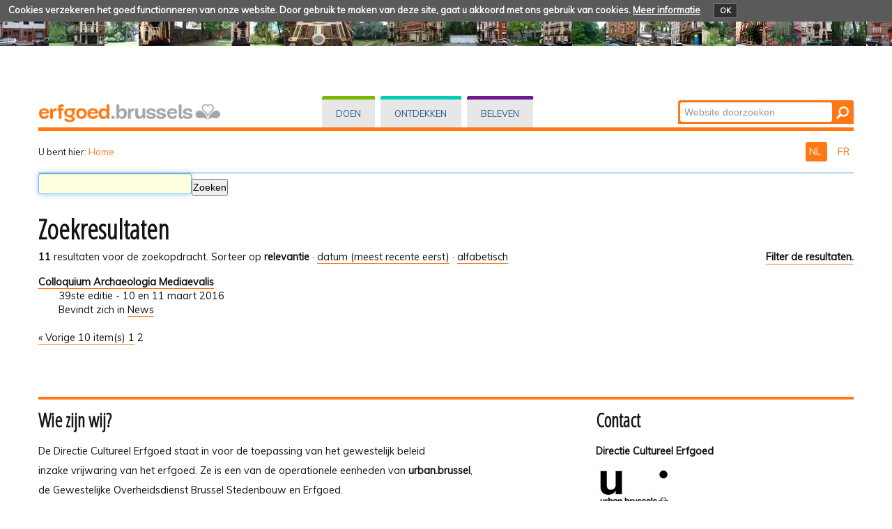

--- FILE ---
content_type: text/html;charset=utf-8
request_url: https://erfgoed.brussels/@@search?b_start:int=10&Subject:list=archeo
body_size: 21863
content:
<!DOCTYPE html PUBLIC "-//W3C//DTD XHTML 1.0 Transitional//EN" "http://www.w3.org/TR/xhtml1/DTD/xhtml1-transitional.dtd">
<html xmlns="http://www.w3.org/1999/xhtml" lang="nl" xml:lang="nl"><head><meta http-equiv="Content-Type" content="text/html; charset=UTF-8" /><base href="https://erfgoed.brussels/" /><link rel="stylesheet" type="text/css" media="screen" href="https://erfgoed.brussels/portal_css/plonetheme.monument/reset-cachekey-b57ab694b75ec695aa97d7590eae4f67.css" /><link rel="stylesheet" type="text/css" href="https://erfgoed.brussels/portal_css/plonetheme.monument/public-cachekey-6ca84c78bf9da5b31854ed73d4e39a60.css" /><link rel="stylesheet" type="text/css" href="https://erfgoed.brussels/portal_css/plonetheme.monument/resourcecollective.js.fullcalendarfullcalendar-cachekey-3d3436173dd840c27d04f270bb7e7cf9.css" /><style type="text/css">@import url(https://erfgoed.brussels/portal_css/plonetheme.monument/resourcecollective.js.colorpicker-cachekey-004447f40625be60c697b6c218a0ebe9.css);</style><link rel="stylesheet" type="text/css" href="https://erfgoed.brussels/portal_css/plonetheme.monument/resourcecollective.js.bootstrapcssbootstrap.min-cachekey-064aa7fafb06e060ce36a1e83ec2195d.css" /><link rel="stylesheet" type="text/css" href="https://erfgoed.brussels/portal_css/plonetheme.monument/themeplonetheme.monumentcsstheme-cachekey-a41b33324ac59cef2139c1adac7d9619.css" /><link rel="stylesheet" type="text/css" media="screen" href="https://erfgoed.brussels/portal_css/plonetheme.monument/resourcepublicationpublication-cachekey-176c44ad28736cdf1f7f9ead06206f5d.css" /><style type="text/css" media="screen">@import url(https://erfgoed.brussels/portal_css/plonetheme.monument/resourceeasyslider-portlet-cachekey-cba9a30b075130a36e03df5f0abb4d63.css);</style><link rel="stylesheet" type="text/css" href="https://erfgoed.brussels/portal_css/plonetheme.monument/resourcejquery.datatablesmediacssjquery.dataTables-cachekey-46ede1a926876a8141666b1f873a1ccd.css" /><link rel="canonical" href="https://erfgoed.brussels" /><link rel="search" href="https://erfgoed.brussels/@@search" title="Doorzoek deze site" /><link rel="alternate" href="https://erfgoed.brussels/fr" hreflang="fr" /><link rel="home" title="Home" href="https://erfgoed.brussels" /><script type="text/javascript" src="https://erfgoed.brussels/portal_javascripts/plonetheme.monument/resourceplone.app.jquery-cachekey-29313959406819de74eae7c3e1d10027.js"></script><script type="text/javascript" src="https://erfgoed.brussels/portal_javascripts/plonetheme.monument/resourcecollective.js.fullcalendarfullcalendar.min-cachekey-f50c26d4514c7ba9940c9d116294a15c.js"></script><script type="text/javascript" src="https://erfgoed.brussels/portal_javascripts/plonetheme.monument/resourcecollective.js.colorpicker.jseye-cachekey-d9bf2906cdec242769229362f0a8b481.js"></script><script type="text/javascript" src="https://erfgoed.brussels/portal_javascripts/plonetheme.monument/resourcecollective.js.bootstrapjsbootstrap.min-cachekey-7d2407f70e54e97e63df4de8983aee51.js"></script><script type="text/javascript" src="https://erfgoed.brussels/portal_javascripts/plonetheme.monument/resourceeasyslider-portlet-cachekey-eb9c839bd9ff063ba1880256bf82441b.js"></script><script type="text/javascript" src="https://erfgoed.brussels/portal_javascripts/plonetheme.monument/resourcejquery.datatables-cachekey-a1447f436fdc1d0a039aae3a779d9f92.js"></script><script type="text/javascript">
        jQuery(function($){
            if (typeof($.datepicker) != "undefined"){
              $.datepicker.setDefaults(
                jQuery.extend($.datepicker.regional['nl'],
                {dateFormat: 'dd-mm-yy'}));
            }
        });
        </script><meta charset="utf-8" /><meta name="viewport" content="width=device-width, initial-scale=1.0" /><title>Nederlands — Patrimoine - Erfgoed</title><!--link rel="stylesheet" href="css/theme.css" /--><link href="https://fonts.googleapis.com/css?family=Dosis:400,600" rel="stylesheet" type="text/css" /><link href="https://fonts.googleapis.com/css?family=Open+Sans+Condensed:300" rel="stylesheet" type="text/css" /><link href="https://fonts.googleapis.com/css?family=Muli" rel="stylesheet" type="text/css" /><link rel="apple-touch-icon" href="/++theme++plonetheme.monument/images/touch-icon-iphone.png" /><link rel="apple-touch-icon" sizes="76x76" href="/++theme++plonetheme.monument/images/touch-icon-ipad.png" /><link rel="apple-touch-icon" sizes="120x120" href="/++theme++plonetheme.monument/images/touch-icon-iphone-retina.png" /><link rel="apple-touch-icon" sizes="152x152" href="/++theme++plonetheme.monument/images/touch-icon-ipad-retina.png" /><link rel="shortcut icon" type="image/x-icon" href="/++theme++plonetheme.monument/images/favicon.ico" /><style type="text/css" media="screen"></style></head><body class="plonesite one-column template-search portaltype-folder site-nl userrole-anonymous" dir="ltr"><div class="cookiepolicy">
    <div class="cookiepolicy-txt">
        <span>Cookies verzekeren het goed functionneren van onze website. Door gebruik te maken van deze site, gaat u akkoord met ons gebruik van cookies.</span>

        <a class="cookiepolicy-link" href="https://erfgoed.brussels/cookiepolicy">Meer informatie</a>

        <a class="cookiepolicy-btn cookiepolicy-close" href="#">OK</a>
    </div>
</div><a name="HAUT" id="HAUT"></a><div class="container" id="header">
  <div class="row">
    <div class="span4" id="portal-logo-wrapper"><a href="https://erfgoed.brussels">
            <img src="++theme++plonetheme.monument/images/spacer.gif" alt="erfgoed.brussels" />
        </a></div>
    <div class="span5">
      <div class="row-fluid">
        <div id="globalnav-wrapper">
          <div class="row-fluid">
            <div class="navbar">
              <div class="navbar-inner">
                <div class="container"> 
                  <a class="btn btn-navbar" data-toggle="collapse" data-target=".nav-collapse"> <span class="navbar-txt">Navigation</span> <span class="navbar-icon"><span class="icon-bar"></span> <span class="icon-bar"></span> <span class="icon-bar"></span></span><span style="clear:both;"></span> </a> 
                  <div class="nav-collapse collapse">
                   <ul id="portal-globalnav">
                   <li id="portaltab-index_html" class="selected"><a href="https://erfgoed.brussels" title="">Home</a></li><li id="portaltab-doen" class="plain"><a href="https://erfgoed.brussels/doen" title="Rechtstreekse ingreep op vastgoed">Doen</a></li><li id="portaltab-ontdekken" class="plain"><a href="https://erfgoed.brussels/ontdekken" title="">Ontdekken</a></li><li id="portaltab-beleven" class="plain"><a href="https://erfgoed.brussels/beleven" title="">Beleven</a></li></ul></div>
                </div>
              </div>
            </div>
           <div style="clear:both;"></div>
          </div>
        </div>
      </div>
    </div>
    <div class="span3">
      <div id="portal-searchbox"> 

    <form id="nolivesearchGadget_form" action="https://erfgoed.brussels/@@search">

        <div class="LSBox">
        <label class="hiddenStructure" for="nolivesearchGadget">Zoek</label>

        <input name="SearchableText" type="text" size="18" title="Website doorzoeken" placeholder="Website doorzoeken" accesskey="4" class="searchField" id="nolivesearchGadget" /><input class="searchButton" type="submit" value="Zoeken" />

        <div class="LSResult" id="LSResult"><div class="LSShadow" id="LSShadow"></div></div>
        </div>
    </form>

    <div id="portal-advanced-search" class="hiddenStructure">
        <a href="https://erfgoed.brussels/@@search" accesskey="5">Geavanceerd zoeken...</a>
    </div>

</div>
    </div>
    <div class="span12 border-bottom"></div>
  </div>
</div><div class="container">
  <div class="row">
    <div class="span10">
      <div id="portal-breadcrumbs">

    <span id="breadcrumbs-you-are-here">U bent hier:</span>
    <span id="breadcrumbs-home">
        <a href="https://erfgoed.brussels">Home</a>
        
    </span>

</div>
    </div>
    <div class="span2" id="languages">
      <ul id="portal-languageselector"><li class="currentLanguage language-nl">
        <a href="https://erfgoed.brussels/@@search?b_start:int=10&amp;set_language=nl&amp;Subject:list=archeo" title="Nederlands">
        NL
    </a>
    </li>
    
    
    <li class="language-fr">
        <a href="https://erfgoed.brussels/fr/@@search?b_start:int=10&amp;set_language=fr&amp;Subject:list=archeo" title="Français">
      FR
    </a>
    </li>
    
</ul></div>
  </div>
 <div class="row">
  <div class="span12" id="portal-column-content">
    
  

            <div id="viewlet-above-content">
</div>

            
                <div class="">

                    

                    

    <dl class="portalMessage info" id="kssPortalMessage" style="display:none"><dt>Info</dt>
        <dd></dd>
    </dl><div id="content">

                            

                            <div id="content-core">

    <form name="searchform" action="@@search" class="searchPage enableAutoFocus" id="searchform"> 

        <input type="hidden" name="advanced_search" value="False" /><input type="hidden" name="sort_on" value="" /><fieldset id="search-field" class="noborder"><input class="searchPage" name="SearchableText" type="text" size="25" title="Zoeken" value="" /><input class="searchPage searchButton allowMultiSubmit" type="submit" value="Zoeken" /></fieldset><div class="row">

            <div class="cell width-full position-0">
                <h1 class="documentFirstHeading">Zoekresultaten</h1>
                

                
            </div>
            <div class="visualClear"><!-- --></div>
            <div id="search-results-wrapper" class="cell width-full position-0">

                <div id="search-results-bar">
                    <span><strong id="search-results-number">11</strong> resultaten voor de zoekopdracht.</span>

                    <dl class="actionMenu deactivated"><dt class="actionMenuHeader">
                          <a href="https://erfgoed.brussels/@@search?b_start:int=10&amp;Subject:list=archeo&amp;advanced_search=True" id="search-filter-toggle">Filter de resultaten.</a>
                      </dt>
                      <dd class="actionMenuContent">
                          <div id="search-filter">

                              <fieldset class="noborder"><legend>Type item</legend>

                                  <div class="field">

                                      <div class="formHelp"></div>

                                      <span class="optionsToggle">
                                          <input type="checkbox" onchange="javascript:toggleSelect(this, 'portal_type:list', true)" name="pt_toggle" value="#" id="pt_toggle" class="noborder" checked="checked" /><label for="pt_toggle">In- of uitschakelen</label>
                                      </span>
                                      <br /><div style="float: left; margin-right: 2em;">
                                          
                                              <input type="checkbox" name="portal_type:list" value="Collection" class="noborder" checked="checked" id="portal_type_1_1" /><label for="portal_type_1_1">Verzameling</label>
                                              <br /><input type="checkbox" name="portal_type:list" value="Cookie Policy Document" class="noborder" checked="checked" id="portal_type_1_2" /><label for="portal_type_1_2">Cookie Policy Document</label>
                                              <br /><input type="checkbox" name="portal_type:list" value="Document" class="noborder" checked="checked" id="portal_type_1_3" /><label for="portal_type_1_3">Pagina</label>
                                              <br /><input type="checkbox" name="portal_type:list" value="Event" class="noborder" checked="checked" id="portal_type_1_4" /><label for="portal_type_1_4">Agenda-item</label>
                                              <br /><input type="checkbox" name="portal_type:list" value="File" class="noborder" checked="checked" id="portal_type_1_5" /><label for="portal_type_1_5">Bestand</label>
                                              <br /><input type="checkbox" name="portal_type:list" value="Folder" class="noborder" checked="checked" id="portal_type_1_6" /><label for="portal_type_1_6">Map</label>
                                              <br /></div>
                                      <div style="float: left; margin-right: 2em;">
                                          
                                              <input type="checkbox" name="portal_type:list" value="FormFolder" class="noborder" checked="checked" id="portal_type_2_1" /><label for="portal_type_2_1">Formulier</label>
                                              <br /><input type="checkbox" name="portal_type:list" value="Image" class="noborder" checked="checked" id="portal_type_2_2" /><label for="portal_type_2_2">Afbeelding</label>
                                              <br /><input type="checkbox" name="portal_type:list" value="Link" class="noborder" checked="checked" id="portal_type_2_3" /><label for="portal_type_2_3">Link</label>
                                              <br /><input type="checkbox" name="portal_type:list" value="News Item" class="noborder" checked="checked" id="portal_type_2_4" /><label for="portal_type_2_4">Nieuwsbericht</label>
                                              <br /><input type="checkbox" name="portal_type:list" value="Publication" class="noborder" checked="checked" id="portal_type_2_5" /><label for="portal_type_2_5">Publicatie</label>
                                              <br /></div>
                                      <div class="visualClear"><!-- --></div>
                                  </div>
                              </fieldset><fieldset class="noborder"><legend>Nieuwe items sinds</legend>

                                  <div class="field">

                                      <div class="formHelp"></div>

                                      
                                          <input type="radio" id="query-date-yesterday" name="created.query:record:list:date" value="2025/12/03" /><label for="query-date-yesterday">Gisteren</label>
                                          <br /><input type="radio" id="query-date-lastweek" name="created.query:record:list:date" value="2025/11/27" /><label for="query-date-lastweek">Vorige week</label>
                                          <br /><input type="radio" id="query-date-lastmonth" name="created.query:record:list:date" value="2025/11/03" /><label for="query-date-lastmonth">Vorige maand</label>
                                          <br /><input type="radio" id="query-date-ever" name="created.query:record:list:date" checked="checked" value="1970-01-02" /><label for="query-date-ever">Ooit</label>
                                      

                                      <input type="hidden" name="created.range:record" value="min" /></div>

                                  <div class="formControls">
                                      <input class="searchPage searchButton allowMultiSubmit" type="submit" value="Zoeken" /></div>

                                  <div class="visualClear"><!-- --></div>
                              </fieldset></div>
                      </dd>

                    </dl><span id="searchResultsSort">
                      <span>Sorteer op</span>
                          <span id="sorting-options">
                              
                                  
                                      
                                      
                                      <strong>relevantie</strong>
                                      <span>·</span>
                                      
                                  
                                  
                                      
                                      <a data-sort="Date" href="https://erfgoed.brussels/@@search?sort_order=reverse&amp;b_start:int=10&amp;sort_on=Date&amp;Subject:list=archeo">datum (meest recente eerst)</a>
                                      
                                      <span>·</span>
                                      
                                  
                                  
                                      
                                      <a data-sort="sortable_title" href="https://erfgoed.brussels/@@search?sort_on=sortable_title&amp;b_start:int=10&amp;Subject:list=archeo">alfabetisch</a>
                                      
                                      
                                      
                                  
                              
                          </span>
                    </span>
                </div>

                <div class="visualClear"><!-- --></div>

                
                    <div id="search-results">

                        

                        
                          <dl class="searchResults"><dt class="contenttype-news-item">
                                      
                                      <a href="https://erfgoed.brussels/news/colloquium-archaeologia-mediaevalis" class="state-published">Colloquium Archaeologia Mediaevalis </a>
                                    </dt>
                                    <dd>
                                      
                                      <div>39ste editie - 10 en 11 maart 2016</div>

                                      <cite class="documentLocation link-location">
                                          <span>Bevindt zich in</span>
                                          <span dir="ltr">
                                              
                                                  <a href="https://erfgoed.brussels/news">News</a>
                                                  
                                               
                                          </span>

                                      </cite>

                                    </dd>
                              
                          </dl><!-- Navigation --><div class="pagination listingBar">

    
    <a class="previous" href="https://erfgoed.brussels/@@search?b_start:int=0&amp;Subject:list=archeo">
      «
      Vorige 10 item(s)
    </a>

    
    

    
    

    
    

    
    <a href="https://erfgoed.brussels/@@search?b_start:int=0&amp;Subject:list=archeo">1</a>

    
    <span class="current">2</span>

    

    
    

    
    

  </div>





                        
                    </div>
                

            </div>
        </div>

        <div class="visualClear"><!-- --></div>
    </form>

  </div>
                        </div>
                    

                    
                </div>
            

            <div id="viewlet-below-content">
</div>
        </div>
 </div>
</div><div class="container">
 <div class="row">
  <div class="span12" id="portal-footer">
      
  <div class="row-fluid">
<div class="span8">
<h2>Wie zijn wij?</h2>

<p>De Directie Cultureel Erfgoed staat in voor de toepassing van het gewestelijk beleid<br />
inzake vrijwaring van het erfgoed. Ze is een van de operationele eenheden van <strong>urban.brussel</strong>,<br />
de Gewestelijke Overheidsdienst Brussel Stedenbouw en Erfgoed.<br /><a href="https://erfgoed.brussels/over-ons/over-ons-1">Meer lezen...</a></p>
</div>

<div class="span4">
<h2>Contact</h2>

<p><strong>Directie Cultureel Erfgoed</strong></p>
<a href="https://erfgoed.brussels/links/paginas-urban-bru/startpagina" target="_blank"><img src="https://erfgoed.brussels/beeld/algemeen/Logo-Urban-web.jpg/@@images/5e0f96bd-0c18-4dac-8794-6c669a30b7d8.jpeg" alt="" style="height:55px; width:200px" title="urban logo" /></a>

<p> </p>
</div>
</div>

<div class="row-fluid">
<div class="span8">
<p><a href="https://erfgoed.brussels/archief-en-nieuws/nieuws">NIEUWS en archief</a> - <a href="/nl/sitemap">Sitemap</a> - <a href="https://erfgoed.brussels/copyrights">Copyrights</a> - <a href="https://erfgoed.brussels/pers/persdossiers">Pers</a> - <a href="https://erfgoed.brussels/links/varia/fb-blad" target="_blank"><img src="https://erfgoed.brussels/beeld/footer/fb.png/@@images/319177fe-122b-423e-ae80-4d09f7177065.png" alt="" style="height:27px; width:32px" title="FB" /></a></p>
</div>
</div>

<div class="row-fluid">
<div class="span12 border-footer orange-bdu"> </div>
</div>

<div class="row-fluid">
<div class="span8"><a href="http://cibg.brussels" target="_blank"><img src="https://erfgoed.brussels/beeld/footer/logo-created-and-hosted-by-cirb-cibg.png/image" alt="" style="height:30px; width:119px" title="Created and hosted by CIRB-CIBG" /></a></div>

<div class="span4"><a href="https://erfgoed.brussels/links/varia/portaal-be-brussels" target="_blank"><img src="https://erfgoed.brussels/beeld/footer/brussels-hoofdstedelijk-gewest/image" alt="" style="height:33px; width:200px" title="Brussels Hoofdstedelijk Gewest" /></a></div>
</div>

<p> </p>
</div>
  <div class="span12" id="portal-colophon">
  </div>
  <div class="span12" id="siteactions">
  </div>
 </div>
</div><script type="text/javascript" id="matomo">
  var _paq = window._paq = window._paq || [];
  /* tracker methods like "setCustomDimension" should be called before "trackPageView" */
  _paq.push(["setCookieDomain", "*.patrimoine.brussels"]);
  _paq.push(['trackPageView']);
  _paq.push(['enableLinkTracking']);
  (function() {
    var u="https://analytics.urban.brussels/";
    _paq.push(['setTrackerUrl', u+'matomo.php']);
    _paq.push(['setSiteId', '15']);
    var d=document, g=d.createElement('script'), s=d.getElementsByTagName('script')[0];
    g.async=true; g.src=u+'matomo.js'; s.parentNode.insertBefore(g,s);
  })();
</script></body></html>


--- FILE ---
content_type: text/css;charset=utf-8
request_url: https://erfgoed.brussels/portal_css/plonetheme.monument/themeplonetheme.monumentcsstheme-cachekey-a41b33324ac59cef2139c1adac7d9619.css
body_size: 56578
content:

/* - ++theme++plonetheme.monument/css/theme.css - */
/* https://erfgoed.brussels/portal_css/++theme++plonetheme.monument/css/theme.css?original=1 */
/* */
.hiddenStructure {
display: block;
background: rgba(0, 0, 0, 0);
background-image: none;
border: none;
height: 0.1em;
overflow: hidden;
padding: 0;
margin: -0.1em 0 0 -0.1em;
width: 1px;
}
.visualClear{
clear: both;
}
#content{
margin: 0;
}
/* */
div.overlay {
width: auto;
height: auto;
/* */
display: none;
/* */
margin: 1em;
font-size: 80%;
}
div.overlay-iframe,
div.overlay-ajax {
width: 60%;
min-height: 100px;
z-index: 99; /* */
}
div.overlay-iframe {
height: 60%;
}
div.overlaybg div.close,
div.overlay div.close {
background: transparent url(/++theme++plonetheme.monument/images/close-popup.png) center center no-repeat;
position: absolute;
left: -14px;
top: -14px;
cursor: pointer;
height: 30px;
width: 30px;
opacity: 1;
}
.pb-ajax {
overflow-y: auto;
}
.pb-ajax, .pb-image, .overlay iframe {
background-color: #fff;
border: 1px solid #999;
white-space: normal;
box-shadow: 0 0 3em 0.5em #666;
-moz-box-shadow: 0 0 3em 0.5em #666;
-webkit-box-shadow: 0 0 3em #666;
overflow-y: auto;
max-height: 500px;
}
.pb-ajax > div {
width: 92%;
padding: 1em;
}
.pb-ajax .documentActions {display:none}
div.overlay div.close span {
display: block;
height: 1px;
margin: -1px 0 0 -1px;
overflow: hidden;
padding: 0;
width: 1px;
}
div.overlay textarea { width: 100%; }
div.overlay .link-parent { display: none; }
div.overlay #createGroup legend { display: none; }
div.overlay #createGroup fieldset { border: none; }
div.overlay p {
margin-bottom: 1em;
}
div.overlay label {
margin-bottom: 0.25em;
}
div.overlay a:hover {
color: #75ad0a;
}
div.overlay a:hover label{
cursor: pointer;
}
div.overlay a.selected {
color: #000000;
}
div.overlay .formTab {
margin-right:1em;
font-weight: bold;
}
div.overlay .formTab.lastFormTab {
margin-right:0em;
}
div.overlay .formControls a {
display: block;
margin: 0.75em;
}
.section-accueil #content .row-fluid + .row-fluid,
.section-startpagina #content .row-fluid + .row-fluid{
margin-top: 20px;
}
img{
max-width:100%;
width:auto;
height:auto;
}
.container + .container .row{
margin-top: 20px;
}
#content-core ul li, .main-sections ul li, #content-core ol li, .portlet ul li, .portlet ol li, #portal-footer ul li, #portal-footer ol li{
display: list-item;
}
#content-core ul li, .main-sections ul li, .portlet ul li, #portal-footer ul li{
list-style-type: square;
}
#content-core ol li, .portlet ol li, #portal-footer ol li{
list-style-type: decimal;
}
#category{
display: none;
}
body{
font-size: 16px;
color: #141414;
font-family: 'Muli', sans-serif;
background: rgba(0, 0, 0, 0) url('/++theme++plonetheme.monument/css/++theme++plonetheme.monument/images/banner.jpg') top left repeat-x;
padding-top: 105px;
}
.cookiepolicy {
margin-top: -105px;
margin-bottom: 105px;
}
#portal-logo {
margin-top: 0;
margin-bottom: 0;
}
#portal-logo-wrapper img {
width: 100%;
}
#portal-logo-wrapper a img{
width: 300px;
height: 32px;
}
.site-fr #portal-logo-wrapper a img {
background: rgba(0, 0, 0, 0) url('/++theme++plonetheme.monument/css/++theme++plonetheme.monument/images/patrimoine-brussels.png') no-repeat top left / 100%;
}
.site-nl #portal-logo-wrapper a img{
background: rgba(0, 0, 0, 0) url('/++theme++plonetheme.monument/css/++theme++plonetheme.monument/images/erfgoed-brussels.png') no-repeat top left / 100%;
}
#portal-logo-wrapper a{
display: block;
margin-top: 10px;
}
.navbar-inner{
background:none;
padding:0;
min-height:0;
border:0;
-webkit-box-shadow: none;
-moz-box-shadow: none;
box-shadow: none;
filter:none;
}
.navbar{
margin-bottom: 0;
}
#portal-globalnav{
background: none;
}
#portal-globalnav li a{
min-width: 0;
padding: 10px 20px 10px 20px;
background: #E7E7E7;
}
#header{
}
#portal-globalnav{
margin-bottom: 0;
margin-top: 2px;
}
#portal-globalnav li{
display: inline-block;
margin-left: 7px;
text-transform: uppercase;
}
#portal-globalnav li a{
-webkit-border-top-left-radius: 3px;
-webkit-border-top-right-radius: 3px;
-moz-border-radius-topleft: 3px;
-moz-border-radius-topright: 3px;
border-top-left-radius: 3px;
border-top-right-radius: 3px;
}
.border-bottom{
height: .3em;
background: #FF7814;
clear: both;
}
#portaltab-pers {
display: none !important;
}
#portaltab-agir a,
#portaltab-doen a{
border-top: .4em solid #7AB800;
}
#portaltab-agir.selected a, #portaltab-agir a:hover, #portaltab-agir.selected a:hover,
#portaltab-doen.selected a, #portaltab-doen a:hover, #portaltab-doen.selected a:hover{
border-top: .4em solid #7AB800;
background: #7AB800;
color: #FFF;
text-decoration: none;
}
.section-agir .border-bottom,
.section-doen .border-bottom{
background: #7AB800;
}
#portaltab-decouvrir a,
#portaltab-ontdekken a{
border-top: .4em solid #00CDB4;
}
#portaltab-decouvrir.selected a, #portaltab-decouvrir a:hover, #portaltab-decouvrir.selected a:hover,
#portaltab-ontdekken.selected a, #portaltab-ontdekken a:hover, #portaltab-ontdekken.selected a:hover{
border-top: .4em solid #00CDB4;
background: #00CDB4;
color: #FFF;
text-decoration: none;
}
.section-decouvrir .border-bottom,
.section-ontdekken .border-bottom{
background: #00CDB4;
}
#portaltab-participer a,
#portaltab-beleven a{
border-top: .4em solid #6E198C;
}
#portaltab-participer.selected a, #portaltab-participer a:hover, #portaltab-participer.selected a:hover,
#portaltab-beleven.selected a, #portaltab-beleven a:hover, #portaltab-beleven.selected a:hover{
border-top: .4em solid #6E198C;
background: #6E198C;
color: #FFF;
text-decoration: none;
}
.section-participer .border-bottom,
.section-beleven .border-bottom{
background: #6E198C;
}
#portaltab-index_html, #portaltab-news-1, #portaltab-about-us, #portaltab-faq, #portaltab-liens-utiles, #portaltab-presse{
display:none !important;
}
#portal-searchbox{
margin-bottom: 0;
background: #FF7814;
-webkit-border-top-left-radius: 3px;
-moz-border-radius-topleft: 3px;
border-top-left-radius: 3px;
-webkit-border-top-right-radius: 3px;
-moz-border-radius-topright: 3px;
border-top-right-radius: 3px;
padding: 2px 0 2px 2px;
margin-top: 8px;
}
#portal-searchbox form{
margin-bottom: 0;
}
#portal-searchbox .searchField{
margin-bottom: 0;
border-color: #FF7814;
}
#portal-searchbox .searchButton{
text-indent: -1000000px;
background: rgba(0, 0, 0, 0) url('/++theme++plonetheme.monument/images/search.png') center center no-repeat;
border: 0;
width: 30px;
height: 30px;
}
h1, h2, h3, h4, h5, h6{
font-family: 'Open Sans Condensed', sans-serif;
letter-spacing: 0;
}
#portal-languageselector{
margin-bottom: 0;
background: #FFF;
font-size: 90%;
padding: 0;
}
#portal-languageselector li{
margin-left: 10px;
}
#portal-languageselector li:first-child{
margin-left: 0;
}
#portal-languageselector li a{
padding: 5px;
-webkit-border-radius: 3px;
-moz-border-radius: 3px;
border-radius: 3px;
}
#portal-languageselector li.currentLanguage a:link, #portal-languageselector li.currentLanguage a:visited, #portal-languageselector li.currentLanguage a:hover, #portal-languageselector li.currentLanguage a:active, #portal-languageselector li.currentLanguage a:focus{
background: #FF7814;
color: #FFF;
text-decoration: none;
}
#portal-languageselector li a:link, #portal-languageselector li a:visited{
color: #FF7814;
}
#portal-languageselector li a:hover, #portal-languageselector li a:active, #portal-languageselector li a:focus{
background: #FF7814;
color: #FFF;
text-decoration: none;
}
/* */
#content .documentDescription{
font-style: italic;
display: block;
font-size: 1em;
}
.userrole-anonymous #content .documentDescription{
display: none;
}
/* */
p.chapeau{
font-family: 'Muli', sans-serif;
font-size: 1.1em;
font-weight: bold;
color: #5F5F5F;
line-height: 22px;
margin: 10px 0 0 0;
}
.portletWrapper{
background: #F7F7F7;
-webkit-border-radius: 3px;
-moz-border-radius: 3px;
border-radius: 3px;
}
.portletNavigationTree h2{
display: none;
}
.portletNavigationTree ul{
margin-left: 0;
}
.portletNavigationTree ul li{
list-style-type: none;
line-height: normal;
}
.portletNavigationTree a{
display: block;
padding-left: 10px;
}
.portletNavigationTree ul ul li{
line-height: normal;
font-size: .8em;
}
.portletNavigationTree ul ul a{
padding: 5px 0 5px 20px;
margin: 5px 10px 0 15px;
}
.portletNavigationTree .portletItem > ul > li > a {
padding-top: 15px;
padding-bottom: 15px;
display: block;
}
.section-agir .portletNavigationTree .portletItem > ul > li > a.state-published:link, .section-agir .portletNavigationTree .portletItem > ul > li > a.state-published:visited,
.section-doen .portletNavigationTree .portletItem > ul > li > a.state-published:link, .section-doen .portletNavigationTree .portletItem > ul > li > a.state-published:visited{
color: #141414 !important;
}
.section-agir .portletNavigationTree .portletItem > ul > li > a.state-published:hover, .section-agir .portletNavigationTree .portletItem > ul > li > a.state-published:active, .section-agir .portletNavigationTree .portletItem > ul > li > a.state-published:focus,
.section-doen .portletNavigationTree .portletItem > ul > li > a.state-published:hover, .section-doen .portletNavigationTree .portletItem > ul > li > a.state-published:active, .section-doen .portletNavigationTree .portletItem > ul > li > a.state-published:focus{
text-decoration: none;
color: #7AB800 !important;
}
.section-agir .portletNavigationTree .portletItem > ul > li > a.state-published.navTreeCurrentItem, .section-agir .portletNavigationTree .portletItem > ul > li.navTreeItemInPath > a.state-published,
.section-doen .portletNavigationTree .portletItem > ul > li > a.state-published.navTreeCurrentItem, .section-doen .portletNavigationTree .portletItem > ul > li.navTreeItemInPath > a.state-published{
border-bottom: 1px solid #7AB800;
}
.section-agir .portletNavigationTree .portletItem > ul > li,
.section-doen .portletNavigationTree .portletItem > ul > li{
border-left: .3em solid #E7E7E7;
}
.section-agir .portletNavigationTree .portletItem > ul > li:hover, .section-agir .portletNavigationTree .portletItem > ul > li:active, .section-agir .portletNavigationTree .portletItem > ul > li:focus,
.section-doen .portletNavigationTree .portletItem > ul > li:hover, .section-doen .portletNavigationTree .portletItem > ul > li:active, .section-doen .portletNavigationTree .portletItem > ul > li:focus{
border-left: .3em solid #7AB800;
}
.section-agir .portletNavigationTree .portletItem > ul > li.navTreeCurrentNode, .section-agir .portletNavigationTree .portletItem > ul > li.navTreeItemInPath,
.section-doen .portletNavigationTree .portletItem > ul > li.navTreeCurrentNode, .section-doen .portletNavigationTree .portletItem > ul > li.navTreeItemInPath{
border-left: .3em solid #7AB800;
}
.section-agir .portletNavigationTree .portletItem > ul > li > ul > li a:link, .section-agir .portletNavigationTree .portletItem > ul > li > ul > li > a:visited,
.section-doen .portletNavigationTree .portletItem > ul > li > ul > li a:link, .section-doen .portletNavigationTree .portletItem > ul > li > ul > li > a:visited{
text-decoration: none;
color: #141414;
border-bottom: 1px solid #F7F7F7;
}
.section-agir .portletNavigationTree .portletItem > ul > li > ul > li a:hover, .section-agir .portletNavigationTree .portletItem > ul > li > ul > li a:active, .section-agir .portletNavigationTree .portletItem > ul > li > ul > li a:focus,
.section-doen .portletNavigationTree .portletItem > ul > li > ul > li a:hover, .section-doen .portletNavigationTree .portletItem > ul > li > ul > li a:active, .section-doen .portletNavigationTree .portletItem > ul > li > ul > li a:focus{
text-decoration: none;
color: #7AB800 !important;
border-bottom: 1px solid #7AB800;
}
.section-agir .portletNavigationTree .portletItem > ul > li > ul > li a.navTreeCurrentItem,
.section-doen .portletNavigationTree .portletItem > ul > li > ul > li a.navTreeCurrentItem{
border-bottom: 1px solid #7AB800;
color: #7AB800 !important;
}
.section-decouvrir .portletNavigationTree .portletItem > ul > li > a.state-published:link, .section-decouvrir .portletNavigationTree .portletItem > ul > li > a.state-published:visited,
.section-ontdekken .portletNavigationTree .portletItem > ul > li > a.state-published:link, .section-ontdekken .portletNavigationTree .portletItem > ul > li > a.state-published:visited{
color: #141414 !important;
}
.section-decouvrir .portletNavigationTree .portletItem > ul > li > a.state-published:hover, .section-decouvrir .portletNavigationTree .portletItem > ul > li > a.state-published:active, .section-decouvrir .portletNavigationTree .portletItem > ul > li > a.state-published:focus,
.section-ontdekken .portletNavigationTree .portletItem > ul > li > a.state-published:hover, .section-ontdekken .portletNavigationTree .portletItem > ul > li > a.state-published:active, .section-ontdekken .portletNavigationTree .portletItem > ul > li > a.state-published:focus{
text-decoration: none;
color: #00CDB4 !important;
}
.section-decouvrir .portletNavigationTree .portletItem > ul > li > a.state-published.navTreeCurrentItem, .section-decouvrir .portletNavigationTree .portletItem > ul > li.navTreeItemInPath > a.state-published,
.section-ontdekken .portletNavigationTree .portletItem > ul > li > a.state-published.navTreeCurrentItem, .section-ontdekken .portletNavigationTree .portletItem > ul > li.navTreeItemInPath > a.state-published{
border-bottom: 1px solid #00CDB4;
}
.section-decouvrir .portletNavigationTree .portletItem > ul > li,
.section-ontdekken .portletNavigationTree .portletItem > ul > li{
border-left: .3em solid #E7E7E7;
}
.section-decouvrir .portletNavigationTree .portletItem > ul > li:hover, .section-decouvrir .portletNavigationTree .portletItem > ul > li:active, .section-decouvrir .portletNavigationTree .portletItem > ul > li:focus,
.section-ontdekken .portletNavigationTree .portletItem > ul > li:hover, .section-ontdekken .portletNavigationTree .portletItem > ul > li:active, .section-ontdekken .portletNavigationTree .portletItem > ul > li:focus{
border-left: .3em solid #00CDB4;
}
.section-decouvrir .portletNavigationTree .portletItem > ul > li.navTreeCurrentNode, .section-decouvrir .portletNavigationTree .portletItem > ul > li.navTreeItemInPat,
.section-ontdekken .portletNavigationTree .portletItem > ul > li.navTreeCurrentNode, .section-ontdekken .portletNavigationTree .portletItem > ul > li.navTreeItemInPath{
border-left: .3em solid #00CDB4;
}
.section-decouvrir .portletNavigationTree .portletItem > ul > li > ul > li a:link, .section-decouvrir .portletNavigationTree .portletItem > ul > li > ul > li > a:visited,
.section-ontdekken .portletNavigationTree .portletItem > ul > li > ul > li a:link, .section-ontdekken .portletNavigationTree .portletItem > ul > li > ul > li > a:visited{
text-decoration: none;
color: #141414;
border-bottom: 1px solid #F7F7F7;
}
.section-decouvrir .portletNavigationTree .portletItem > ul > li > ul > li a:hover, .section-decouvrir .portletNavigationTree .portletItem > ul > li > ul > li a:active, .section-decouvrir .portletNavigationTree .portletItem > ul > li > ul > li a:focus,
.section-ontdekken .portletNavigationTree .portletItem > ul > li > ul > li a:hover, .section-ontdekken .portletNavigationTree .portletItem > ul > li > ul > li a:active, .section-ontdekken .portletNavigationTree .portletItem > ul > li > ul > li a:focus{
text-decoration: none;
color: #00CDB4 !important;
border-bottom: 1px solid #00CDB4;
}
.section-decouvrir .portletNavigationTree .portletItem > ul > li > ul > li a.navTreeCurrentItem,
.section-ontdekken .portletNavigationTree .portletItem > ul > li > ul > li a.navTreeCurrentItem{
border-bottom: 1px solid #00CDB4;
color: #00CDB4 !important;
}
.section-participer .portletNavigationTree .portletItem > ul > li > a.state-published:link, .section-participer .portletNavigationTree .portletItem > ul > li > a.state-published:visited,
.section-beleven .portletNavigationTree .portletItem > ul > li > a.state-published:link, .section-beleven .portletNavigationTree .portletItem > ul > li > a.state-published:visited{
color: #141414 !important;
}
.section-participer .portletNavigationTree .portletItem > ul > li > a.state-published:hover, .section-participer .portletNavigationTree .portletItem > ul > li > a.state-published:active, .section-participer .portletNavigationTree .portletItem > ul > li > a.state-published:focus,
.section-beleven .portletNavigationTree .portletItem > ul > li > a.state-published:hover, .section-beleven .portletNavigationTree .portletItem > ul > li > a.state-published:active, .section-beleven .portletNavigationTree .portletItem > ul > li > a.state-published:focus{
text-decoration: none;
color: #6E198C !important;
}
.section-participer .portletNavigationTree .portletItem > ul > li > a.state-published.navTreeCurrentItem, .section-participer .portletNavigationTree .portletItem > ul > li.navTreeItemInPath > a.state-published,
.section-beleven .portletNavigationTree .portletItem > ul > li > a.state-published.navTreeCurrentItem, .section-beleven .portletNavigationTree .portletItem > ul > li.navTreeItemInPath > a.state-published{
border-bottom: 1px solid #6E198C;
}
.section-participer .portletNavigationTree .portletItem > ul > li,
.section-beleven .portletNavigationTree .portletItem > ul > li{
border-left: .3em solid #E7E7E7;
}
.section-participer .portletNavigationTree .portletItem > ul > li:hover, .section-participer .portletNavigationTree .portletItem > ul > li:active, .section-participer .portletNavigationTree .portletItem > ul > li:focus,
.section-beleven .portletNavigationTree .portletItem > ul > li:hover, .section-beleven .portletNavigationTree .portletItem > ul > li:active, .section-beleven .portletNavigationTree .portletItem > ul > li:focus{
border-left: .3em solid #6E198C;
}
.section-participer .portletNavigationTree .portletItem > ul > li.navTreeCurrentNode, .section-participer .portletNavigationTree .portletItem > ul > li.navTreeItemInPath,
.section-beleven .portletNavigationTree .portletItem > ul > li.navTreeCurrentNode, .section-beleven .portletNavigationTree .portletItem > ul > li.navTreeItemInPath{
border-left: .3em solid #6E198C;
}
.section-participer .portletNavigationTree .portletItem > ul > li > ul > li a:link, .section-participer .portletNavigationTree .portletItem > ul > li > ul > li > a:visited,
.section-beleven .portletNavigationTree .portletItem > ul > li > ul > li a:link, .section-beleven .portletNavigationTree .portletItem > ul > li > ul > li > a:visited{
text-decoration: none;
color: #141414;
border-bottom: 1px solid #F7F7F7;
}
.section-participer .portletNavigationTree .portletItem > ul > li > ul > li a:hover, .section-participer .portletNavigationTree .portletItem > ul > li > ul > li a:active, .section-participer .portletNavigationTree .portletItem > ul > li > ul > li a:focus,
.section-beleven .portletNavigationTree .portletItem > ul > li > ul > li a:hover, .section-beleven .portletNavigationTree .portletItem > ul > li > ul > li a:active, .section-beleven .portletNavigationTree .portletItem > ul > li > ul > li a:focus{
text-decoration: none;
color: #6E198C !important;
border-bottom: 1px solid #6E198C;
}
.section-participer .portletNavigationTree .portletItem > ul > li > ul > li a.navTreeCurrentItem,
.section-beleven .portletNavigationTree .portletItem > ul > li > ul > li a.navTreeCurrentItem{
border-bottom: 1px solid #6E198C;
color: #6E198C !important;
}
#portal-column-two .portletStaticText a:hover, #portal-column-two .portletStaticText a:active, #portal-column-two .portletStaticText a:focus{
color: #FF7814;
border-bottom: 1px solid #FF7814;
text-decoration: none;
}
.section-agir #portal-column-two .portletStaticText a:link, .section-agir #portal-column-two .portletStaticText a:visited,
.section-doen #portal-column-two .portletStaticText a:link, .section-doen #portal-column-two .portletStaticText a:visited{
color: #141414;
border-bottom: 1px solid #7AB800;
}
.section-agir #portal-column-two .portletStaticText a:hover, .section-agir #portal-column-two .portletStaticText a:active, .section-agir #portal-column-two .portletStaticText a:focus,
.section-doen #portal-column-two .portletStaticText a:hover, .section-doen #portal-column-two .portletStaticText a:active, .section-doen #portal-column-two .portletStaticText a:focus{
color: #7AB800;
border-bottom: 1px solid #7AB800;
text-decoration: none;
}
.section-decouvrir #portal-column-two .portletStaticText a:link, .section-decouvrir #portal-column-two .portletStaticText a:visited,
.section-ontdekken #portal-column-two .portletStaticText a:link, .section-ontdekken #portal-column-two .portletStaticText a:visited{
color: #141414;
border-bottom: 1px solid #00CDB4;
}
.section-decouvrir #portal-column-two .portletStaticText a:hover, .section-decouvrir #portal-column-two .portletStaticText a:active, .section-decouvrir #portal-column-two .portletStaticText a:focus,
.section-ontdekken #portal-column-two .portletStaticText a:hover, .section-ontdekken #portal-column-two .portletStaticText a:active, .section-ontdekken #portal-column-two .portletStaticText a:focus{
color: #00CDB4;
border-bottom: 1px solid #00CDB4;
text-decoration: none;
}
.section-participer #portal-column-two .portletStaticText a:link, .section-participer #portal-column-two .portletStaticText a:visited,
.section-beleven #portal-column-two .portletStaticText a:link, .section-beleven #portal-column-two .portletStaticText a:visited{
color: #141414;
border-bottom: 1px solid #6E198C;
}
.section-participer #portal-column-two .portletStaticText a:hover, .section-participer #portal-column-two .portletStaticText a:active, .section-participer #portal-column-two .portletStaticText a:focus,
.section-beleven #portal-column-two .portletStaticText a:hover, .section-beleven #portal-column-two .portletStaticText a:active, .section-beleven #portal-column-two .portletStaticText a:focus{
color: #6E198C;
border-bottom: 1px solid #6E198C;
text-decoration: none;
}
#portal-breadcrumbs{
margin-left: 0;
margin-bottom: 0;
}
#portal-breadcrumbs a:link, #portal-breadcrumbs a:visited{
color: #FF7814;
}
#portal-breadcrumbs a:hover, #portal-breadcrumbs a:active, #portal-breadcrumbs a:focus{
color: #FF7814;
border: 0;
text-decoration: underline;
}
#portal-column-two .portletWrapper .portletHeader{
background: #E7E7E7;
margin-top: 0;
padding: 5px 10px;
font-family: 'Open Sans Condensed', sans-serif;
text-transform: uppercase;
font-weight: normal;
font-size: 1.4em;
letter-spacing: .5px;
}
#portal-column-two .portletWrapper h3{
font-family: 'Open Sans Condensed', sans-serif;
text-transform: uppercase;
font-weight: normal;
font-size: 1.3em;
letter-spacing: .5px;
line-height: normal;
margin-top: 0;
text-align: center;
}
#portal-column-two .portletWrapper ul {
margin-left: .7em
}
#portal-column-two .portletWrapper li {
font-size: .8em;
margin-bottom: .8em;
}
#portal-column-two .portletWrapper p {
font-size: .8em;
}
#portal-column-two .portletWrapper .portletItem{
padding: 10px;
}
#portal-column-one + #portal-column-content + #portal-column-two .portletWrapper .portletItem img{
float: none;
margin: 0 auto;
display: block;
}
#portal-column-two .portletHeader{
-webkit-border-top-left-radius: 3px;
-webkit-border-top-right-radius: 3px;
-moz-border-radius-topleft: 3px;
-moz-border-radius-topright: 3px;
border-top-left-radius: 3px;
border-top-right-radius: 3px;
}
.section-accueil #portal-column-two .portletHeader,
.section-startpagina #portal-column-two .portletHeader{
border-top: .4em solid #FF7814;
}
.section-agir #portal-column-two .portletHeader,
.section-doen #portal-column-two .portletHeader{
border-top: .4em solid #7AB800;
}
.section-decouvrir #portal-column-two .portletHeader,
.section-ontdekken #portal-column-two .portletHeader{
border-top: .4em solid #00CDB4;
}
.section-participer #portal-column-two .portletHeader,
.section-beleven #portal-column-two .portletHeader{
border-top: .4em solid #6E198C;
}
#portal-column-two > div + div .portlet, #portal-column-two > #document-toc + div .portlet{
margin-top: 20px;
}
.portletCalendar .portletHeader{
border-top: .4em solid #FF7814 !important;
}
.ploneCalendar .todaynoevent, .ploneCalendar .todayevent{
border: 2px solid #FF7814;
}
.ploneCalendar .event{
background: #E7E7E7;
}
.ploneCalendar .event a:link, .ploneCalendar .event a:visited, .ploneCalendar .todayevent a:link, .ploneCalendar .todayevent a:visited{
color: #FF7814;
display: block;
padding: 2px;
}
.ploneCalendar .event a:hover, .ploneCalendar .event a:active, .ploneCalendar .event a:focus, .ploneCalendar .todayevent a:hover, .ploneCalendar .todayevent a:active, .ploneCalendar .todayevent a:focus{
background: #FF7814;
color: #FFF;
display: block;
padding: 2px;
}
#content{
font-size: 90%;
}
#content a:link, #content a:visited{
color: #141414 !important;
text-decoration: none;
border-bottom: 1px solid #FF7814;
}
#content a:hover, #content a:active, #content a:focus{
color: #FF7814 !important;
text-decoration: none;
border-bottom: 1px solid #FF7814;
}
.section-agir #content a:link, .section-agir #content a:visited,
.section-doen #content a:link, .section-doen #content a:visited{
border-bottom: 1px solid #7AB800;
}
.section-agir #content a:hover, .section-agir #content a:active, .section-agir #content a:focus,
.section-doen #content a:hover, .section-doen #content a:active, .section-doen #content a:focus{
color: #7AB800 !important;
border-bottom: 1px solid #7AB800;
}
.section-decouvrir #content a:link, .section-decouvrir #content a:visited,
.section-ontdekken #content a:link, .section-ontdekken #content a:visited{
border-bottom: 1px solid #00CDB4;
}
.section-decouvrir #content a:hover, .section-decouvrir #content a:active, .section-decouvrir #content a:focus,
.section-ontdekken #content a:hover, .section-ontdekken #content a:active, .section-ontdekken #content a:focus{
color: #00CDB4 !important;
border-bottom: 1px solid #00CDB4;
}
.section-participer #content a:link, .section-participer #content a:visited,
.section-beleven #content a:link, .section-beleven #content a:visited{
border-bottom: 1px solid #6E198C;
}
.section-participer #content a:hover, .section-participer #content a:active, .section-participer #content a:focus,
.section-beleven #content a:hover, .section-beleven #content a:active, .section-beleven #content a:focus{
color: #6E198C !important;
border-bottom: 1px solid #6E198C;
}
#document-toc{
background: #F7F7F7;
-webkit-border-radius: 3px;
-moz-border-radius: 3px;
border-radius: 3px;
float: none;
width: 100%;
font-size: 100%;
}
#document-toc dd{
font-size: 80%;
}
#document-toc dt, #document-toc dd{
margin-left: 0;
}
#document-toc .portletHeader{
background: #E7E7E7;
padding: 5px 10px;
font-family: 'Open Sans Condensed', sans-serif;
text-transform: uppercase;
font-weight: normal;
font-size: 1.4em;
letter-spacing: .5px;
line-height: 40px;
}
#document-toc a:link, #document-toc a:visited,
.relatedItems a:link, .relatedItems a:visited,
.relatedItems a.state-published:link, .relatedItems a.state-published:visited{
color: #141414 !important;
border: 0;
}
#document-toc a:hover, #document-toc a:active, #document-toc a:focus,
.relatedItems a:hover, .relatedItems a:active, .relatedItems a:focus,
.relatedItems a.state-published:hover, .relatedItems a.state-published:active, .relatedItems a.state-published:focus{
color: #141414 !important;
text-decoration: none;
}
.section-agir #document-toc a:hover, .section-agir #document-toc a:active, .section-agir #document-toc a:focus,
.section-doen #document-toc a:hover, .section-doen #document-toc a:active, .section-doen #document-toc a:focus,
.section-agir .relatedItems a:hover, .section-agir .relatedItems a:active, .section-agir .relatedItems a:focus,
.section-agir .relatedItems a.state-published:hover, .section-agir .relatedItems a.state-published:active, .section-agir .relatedItems a.state-published:focus,
.section-doen .relatedItems a:hover, .section-doen .relatedItems a:active, .section-doen .relatedItems a:focus,
.section-doen .relatedItems a.state-published:hover, .section-doen .relatedItems a.state-published:active, .section-doen .relatedItems a.state-published:focus{
border-bottom: 1px solid #7AB800;
}
.section-decouvrir #document-toc a:hover, .section-decouvrir #document-toc a:active, .section-decouvrir #document-toc a:focus,
.section-ontdekken #document-toc a:hover, .section-ontdekken #document-toc a:active, .section-ontdekken #document-toc a:focus,
.section-decouvrir .relatedItems a:hover, .section-decouvrir .relatedItems a:active, .section-decouvrir .relatedItems a:focus,
.section-decouvrir .relatedItems a.state-published:hover, .section-decouvrir .relatedItems a.state-published:active, .section-decouvrir .relatedItems a.state-published:focus,
.section-ontdekken .relatedItems a:hover, .section-ontdekken .relatedItems a:active, .section-ontdekken .relatedItems a:focus,
.section-ontdekken .relatedItems a.state-published:hover, .section-ontdekken .relatedItems a.state-published:active, .section-ontdekken .relatedItems a.state-published:focus{
border-bottom: 1px solid #00CDB4;
}
.section-participer #document-toc a:hover, .section-participer #document-toc a:active, .section-participer #document-toc a:focus,
.section-beleven #document-toc a:hover, .section-beleven #document-toc a:active, .section-beleven #document-toc a:focus,
.section-participer .relatedItems a:hover, .section-participer .relatedItems a:active, .section-participer .relatedItems a:focus,
.section-participer .relatedItems a.state-published:hover, .section-participer .relatedItems a.state-published:active, .section-participer .relatedItems a.state-published:focus,
.section-beleven .relatedItems a:hover, .section-beleven .relatedItems a:active, .section-beleven .relatedItems a:focus,
.section-beleven .relatedItems a.state-published:hover, .section-beleven .relatedItems a.state-published:active, .section-beleven .relatedItems a.state-published:focus{
border-bottom: 1px solid #6E198C;
}
.section-agir .portlet-static-plus-dinfos,
.section-doen .portlet-static-plus-dinfos{
background: #FFF;
}
.section-agir .portlet-static-plus-dinfos .portletHeader,
.section-doen .portlet-static-plus-dinfos .portletHeader{
background: #FFF !important;
border: 1px solid #7AB800;
margin-bottom: 0;
}
.section-agir .portlet-static-plus-dinfos .portletItem,
.section-doen .portlet-static-plus-dinfos .portletItem{
background: #FFF;
border: 1px solid #7AB800;
border-top: 0;
padding-top: 20px;
}
.section-decouvrir .portlet-static-plus-dinfos .portletItem,
.section-ontdekken .portlet-static-plus-dinfos .portletItem{
background: #FFF;
border: 1px solid #00CDB4;
border-top: 0;
padding-top: 20px;
}
img.pull-left{
margin-right: 10px;
}
img.pull-right{
margin-left: 10px;
}
/* */
.section-accueil h1, .section-startpagina h1{
display: block;
background: rgba(0, 0, 0, 0);
background-image: none;
border: none;
height: 0.1em;
overflow: hidden;
padding: 0;
margin: -0.1em 0 0 -0.1em;
width: 1px;
}
#slider-container {
overflow: hidden;
}
#slider-container li img {
width: 100% !important;
height: 100% !important;
}
#slider-container, #slider-container #slider, #slider-container .slide{
width: 100% !important;
}
#slider-container .slide {
display: list-item;
}
#slider-container .slideroverlay{
background: rgba(255, 255, 255, .8);
border-top: .3em solid #FF7814;
width: 100%;
}
#slider-container .slideroverlay:hover, #slider-container .slide:hover .slideroverlay{
background: rgba(255, 255, 255, 1);
}
#slider-container .slideroverlay p{
margin: .4em;
font-weight: bold;
}
#easySlider-goToButtons.easySlider-goToBullets{
padding-right: 2px;
}
.slider-container #easySlider-goToButtons.crossfade-navigation, .slider-container #smallButtons.crossfade-navigation, #slider-container #easySlider-goToButtons.crossfade-navigation, #slider-container #smallButtons.crossfade-navigation{
width: 25%;
float: right;
}
#easySlider-goToButtons{
top: -25px;
}
#easySlider-goToButtons.easySlider-goToBullets a.active {
color: #5cd9ff !important;
}
.section-doen #slider-container, .section-doen #slider-container #slider, .section-doen #slider-container .slide, .section-doen #slider#container .slide img,
.section-agir #slider-container, .section-agir #slider-container #slider, .section-agir #slider-container .slide, .section-agir #slider#container .slide img{
width: 370px !important;
}
.section-ontdekken #slider-container, .section-ontdekken #slider-container #slider, .section-ontdekken #slider-container .slide, .section-ontdekken #slider#container .slide img,
.section-decouvrir #slider-container, .section-decouvrir #slider-container #slider, .section-decouvrir #slider-container .slide, .section-decouvrir #slider#container .slide img,
.section-beleven #slider-container, .section-beleven #slider-container #slider, .section-beleven #slider-container .slide, .section-beleven #slider#container .slide img,
.section-participer #slider-container, .section-participer #slider-container #slider, .section-participer #slider-container .slide, .section-participer #slider#container .slide img {
width: 770px !important;
}
.section-doen #slider-container .slideroverlay,
.section-agir #slider-container .slideroverlay{
background: rgba(255, 255, 255, .8);
border-top: .3em solid #7AB800;
width: 100%;
}
.section-doen #slider-container, .section-doen #slider-container #slider, .section-doen #slider-container .slide, .section-doen #slider#container .slide img,
.section-agir #slider-container, .section-agir #slider-container #slider, .section-agir #slider-container .slide, .section-agir #slider#container .slide img{
width: 300px !important;
}
.section-accueil #slider-container, .section-accueil #slider-container #slider, .section-accueil #slider-container .slide, .section-accueil #slider#container .slide img,
.section-startpagina #slider-container, .section-startpagina #slider-container #slider, .section-startpagina #slider-container .slide, .section-startpagina #slider#container .slide img,
.section-decouvrir #slider-container, .section-decouvrir #slider-container #slider, .section-decouvrir #slider-container .slide, .section-decouvrir #slider#container .slide img,
.section-participer #slider-container, .section-participer #slider-container #slider, .section-participer #slider-container .slide, .section-participer #slider#container .slide img {
width: 619px !important;
}
.section-ontdekken #slider-container .slideroverlay,
.section-decouvrir #slider-container .slideroverlay{
background: rgba(255, 255, 255, .8);
border-top: .3em solid #00CDB4;
width: 100%;
}
.section-beleven #slider-container .slideroverlay,
.section-participer #slider-container .slideroverlay{
background: rgba(255, 255, 255, .8);
border-top: .3em solid #6E198C;
width: 100%;
}
.section-accueil .politique h2,
.section-startpagina .politique h2{
color: #FF7814;
}
.section-accueil .main-sections .span4,
.section-startpagina .main-sections .span4{
-webkit-border-radius: 3px;
-moz-border-radius: 3px;
border-radius: 3px;
}
.section-accueil .main-sections h2,
.section-startpagina .main-sections h2{
background: #E7E7E7;
padding: 5px 10px;
margin-top: 0;
-webkit-border-top-left-radius: 3px;
-webkit-border-top-right-radius: 3px;
-moz-border-radius-topleft: 3px;
-moz-border-radius-topright: 3px;
border-top-left-radius: 3px;
border-top-right-radius: 3px;
}
.section-accueil .main-sections h2 a,
.section-startpagina .main-sections h2 a{
display: block;
}
.section-accueil .agir h2,
.section-startpagina .agir h2{
border-top: .2em solid #7AB800;
}
.section-accueil .connaitre h2,
.section-startpagina .connaitre h2{
border-top: .2em solid #00CDB4;
}
.section-accueil .decouvrir h2,
.section-startpagina .decouvrir h2{
border-top: .2em solid #6E198C;
}
.section-accueil .agir,
.section-startpagina .agir{
background: #F7F7F7 url('/++theme++plonetheme.monument/images/accueil-agir.png') center 300px no-repeat;
}
.section-accueil .connaitre,
.section-startpagina .connaitre{
background: #F7F7F7 url('/++theme++plonetheme.monument/images/accueil-connaitre.png') center 300px no-repeat;
}
.section-accueil .decouvrir,
.section-startpagina .decouvrir{
background: #F7F7F7 url('/++theme++plonetheme.monument/images/accueil-decouvrir.png') center 300px no-repeat;
}
.section-accueil .main-sections .details-section,
.section-startpagina .main-sections .details-section{
padding: 10px 10px 150px 10px;
}
.section-accueil #content .agir a:link, .section-accueil #content .agir a:visited,
.section-startpagina #content .agir a:link, .section-startpagina #content .agir a:visited{
border-bottom: 1px solid #7AB800;
}
.section-accueil #content .agir a:hover, .section-accueil #content .agir a:active, .section-accueil #content .agir a:focus,
.section-startpagina #content .agir a:hover, .section-startpagina #content .agir a:active, .section-startpagina #content .agir a:focus{
border-bottom: 1px solid #7AB800;
color: #7AB800 !important;
}
.section-accueil #content .connaitre a:link, .section-accueil #content .connaitre a:visited,
.section-startpagina #content .connaitre a:link, .section-startpagina #content .connaitre a:visited{
border-bottom: 1px solid #00CDB4;
}
.section-accueil #content .connaitre a:hover, .section-accueil #content .connaitre a:active, .section-accueil #content .connaitre a:focus,
.section-startpagina #content .connaitre a:hover, .section-startpagina #content .connaitre a:active, .section-startpagina #content .connaitre a:focus{
border-bottom: 1px solid #00CDB4;
color: #00CDB4 !important;
}
.section-accueil #content .decouvrir a:link, .section-accueil #content .decouvrir a:visited,
.section-startpagina #content .decouvrir a:link, .section-startpagina #content .decouvrir a:visited{
border-bottom: 1px solid #6E198C;
}
.section-accueil #content .decouvrir a:hover, .section-accueil #content .decouvrir a:active, .section-accueil #content .decouvrir a:focus,
.section-startpagina #content .decouvrir a:hover, .section-startpagina #content .decouvrir a:active, .section-startpagina #content .decouvrir a:focus{
border-bottom: 1px solid #6E198C;
color: #6E198C !important;
}
/* */
.subsection-agir #content h2 a,
.subsection-doen #content h2 a{
display: block;
padding: 10px 0 10px 2px;
}
.subsection-agir #content h2 a:link, .subsection-agir #content h2 a:visited,
.subsection-doen #content h2 a:link, .subsection-doen #content h2 a:visited{
border-bottom: .2em solid #7AB800 !important;
}
.subsection-agir #easySlider-goToButtons.easySlider-goToBullets a.active,
.subsection-doen #easySlider-goToButtons.easySlider-goToBullets a.active {
color: #7AB800 !important;
}
.subsection-agir #content h2 a:hover, .subsection-agir #content h2 a:active, .subsection-agir #content h2 a:focus,
.subsection-doen #content h2 a:hover, .subsection-doen #content h2 a:active, .subsection-doen #content h2 a:focus{
border-bottom: .2em solid #7AB800 !important;
color: #7AB800 !important;
}
.votre-question-concerne {
background-color: #F7F7F7;
}
.votre-question-concerne h2 {
margin-top:0;
padding: 5px 10px;
background-color: #E7E7E7;
font-weight: normal;
text-transform: uppercase;
font-size: 1.4em;
letter-spacing: .5px;
border-top: .4em solid #7AB800;
-webkit-border-top-left-radius: 3px;
-webkit-border-top-right-radius: 3px;
-moz-border-radius-topleft: 3px;
-moz-border-radius-topright: 3px;
border-top-left-radius: 3px;
border-top-right-radius: 3px;
}
.votre-question-concerne * {
padding: 5px 10px;
}
.subsection-agir #content .votre-question-concerne h2 a,
.subsection-agir #content .votre-question-concerne h2 a:link,
.subsection-agir #content .votre-question-concerne h2 a:visited,
.subsection-doen #content .votre-question-concerne h2 a,
.subsection-doen #content .votre-question-concerne h2 a:link,
.subsection-doen #content .votre-question-concerne h2 a:visited {
border-bottom: 0 !important;
}
.subsection-agir #content .votre-question-concerne a, .subsection-agir #content .votre-question-concerne a:link, .subsection-agir #content .votre-question-concerne a:visited,
.subsection-doen #content .votre-question-concerne a, .subsection-doen #content .votre-question-concerne a:link, .subsection-doen #content .votre-question-concerne a:visited{
padding: 0 !important;
}
.principes {
border: .4em solid #7AB800;
-webkit-border-top-left-radius: 3px;
-webkit-border-top-right-radius: 3px;
-moz-border-radius-topleft: 3px;
-moz-border-radius-topright: 3px;
border-top-left-radius: 3px;
border-top-right-radius: 3px;
-webkit-border-bottom-left-radius: 3px;
-webkit-border-bottom-right-radius: 3px;
-moz-border-radius-bottomleft: 3px;
-moz-border-radius-bottomright: 3px;
border-bottom-left-radius: 3px;
border-bottom-right-radius: 3px;
}
.subsection-agir #content .principes h2,
.subsection-doen #content .principes h2{
margin-top: 0;
}
.subsection-agir #content .principes h2 a,
.subsection-agir #content .principes h2 a:link,
.subsection-agir #content .principes h2 a:visited,
.subsection-doen #content .principes h2 a,
.subsection-doen #content .principes h2 a:link,
.subsection-doen #content .principes h2 a:visited{
border-bottom: 1px solid #7AB800 !important;
padding-left: 10px;
padding-top: 5px;
}
/* */
.subsection-decouvrir #content h2 a,
.subsection-ontdekken #content h2 a{
display: block;
padding: 10px 0 10px 2px;
}
.subsection-decouvrir #content h2 a:link, .subsection-decouvrir #content h2 a:visited,
.subsection-ontdekken #content h2 a:link, .subsection-ontdekken #content h2 a:visited{
border-bottom: .2em solid #00CDB4 !important;
}
.subsection-decouvrir #easySlider-goToButtons.easySlider-goToBullets a.active,
.subsection-ontdekken #easySlider-goToButtons.easySlider-goToBullets a.active {
color: #00CDB4 !important;
}
.subsection-decouvrir #content h2 a:hover, .subsection-decouvrir #content h2 a:active, .subsection-decouvrir #content h2 a:focus,
.subsection-ontdekken #content h2 a:hover, .subsection-ontdekken #content h2 a:active, .subsection-ontdekken #content h2 a:focus{
border-bottom: .2em solid #00CDB4 !important;
color: #00CDB4 !important;
}
.sensi-patri {
background-color: #F7F7F7;
}
.sensi-patri h2 {
margin-top:0;
padding: 5px 10px;
background-color: #E7E7E7;
font-weight: normal;
text-transform: uppercase;
font-size: 1.4em;
letter-spacing: .5px;
border-top: .4em solid #00CDB4;
-webkit-border-top-left-radius: 3px;
-webkit-border-top-right-radius: 3px;
-moz-border-radius-topleft: 3px;
-moz-border-radius-topright: 3px;
border-top-left-radius: 3px;
border-top-right-radius: 3px;
}
.sensi-patri * {
padding: 5px 10px;
}
.subsection-decouvrir #content .sensi-patri h2 a,
.subsection-decouvrir #content .sensi-patri h2 a:link,
.subsection-decouvrir #content .sensi-patri h2 a:visited,
.subsection-ontdekken #content .sensi-patri h2 a,
.subsection-ontdekken #content .sensi-patri h2 a:link,
.subsection-ontdekken #content .sensi-patri h2 a:visited{
border-bottom: 0 !important;
}
.subsection-decouvrir #content .sensi-patri a, .subsection-decouvrir #content .sensi-patri a:link, .subsection-decouvrir #content .sensi-patri a:visited,
.subsection-ontdekken #content .sensi-patri a, .subsection-ontdekken #content .sensi-patri a:link, .subsection-ontdekken #content .sensi-patri a:visited{
padding: 0 !important;
}
/* */
.subsection-beleven #content .portletCalendar h2.portletHeader a.calendarNext,
.subsection-participer #content .portletCalendar h2.portletHeader a.calendarNext {
float: right;
padding-top: 0;
display: block;
}
.subsection-beleven #content .portletCalendar h2.portletHeader a.calendarPrev,
.subsection-participer #content .portletCalendar h2.portletHeader a.calendarPrev {
float: left;
padding-top: 0;
display: block;
}
.subsection-beleven #content .portletCalendar h2.portletHeader,
.subsection-participer #content .portletCalendar h2.portletHeader {
text-align: center;
}
.subsection-participer #content h2 a,
.subsection-beleven #content h2 a{
display: block;
padding: 10px 0 10px 2px;
}
.subsection-participer #easySlider-goToButtons.easySlider-goToBullets a.active,
.subsection-beleven #easySlider-goToButtons.easySlider-goToBullets a.active {
color: #6E198C !important;
}
.subsection-participer #content h2 a:link, .subsection-participer #content h2 a:visited,
.subsection-beleven #content h2 a:link, .subsection-beleven #content h2 a:visited{
border-bottom: .2em solid #6E198C !important;
}
.subsection-participer #content h2 a:hover, .subsection-participer #content h2 a:active, .subsection-participer #content h2 a:focus,
.subsection-beleven #content h2 a:hover, .subsection-beleven #content h2 a:active, .subsection-beleven #content h2 a:focus{
border-bottom: .2em solid #6E198C !important;
color: #6E198C !important;
}
.journees h2 {
margin-top: -10px;
padding-top: 0;
}
.calendrier {
background-color: #F7F7F7;
}
.calendrier h2, .portletCalendar .portletHeader {
margin-top:0;
padding: 5px 10px;
background-color: #E7E7E7;
font-weight: normal;
text-transform: uppercase;
font-size: 1.4em;
letter-spacing: .5px;
border-top: .4em solid #6E198C !important;
-webkit-border-top-left-radius: 3px;
-webkit-border-top-right-radius: 3px;
-moz-border-radius-topleft: 3px;
-moz-border-radius-topright: 3px;
border-top-left-radius: 3px;
border-top-right-radius: 3px;
}
.contact * {
padding: 5px 10px;
}
.subsection-participer #content .contact h2 a,
.subsection-participer #content .contact h2 a:link,
.subsection-participer #content .contact h2 a:visited,
.subsection-beleven #content .contact h2 a,
.subsection-beleven #content .contact h2 a:link,
.subsection-beleven #content .contact h2 a:visited{
border-bottom: 0 !important;
}
.subsection-participer #content .contact a, .subsection-participer #content .contact a:link, .subsection-participer #content .contact a:visited,
.subsection-beleven #content .contact a, .subsection-beleven #content .contact a:link, .subsection-beleven #content .contact a:visited{
padding: 0 !important;
}
.subsection-participer #content .portletCalendar h2.portletHeader a,
.subsection-beleven #content .portletCalendar h2.portletHeader a {
display: inline;
border-bottom: 0 !important;
}
.subsection-participer .ploneCalendar .todaynoevent, .ploneCalendar .todayevent,
.subsection-beleven .ploneCalendar .todaynoevent, .ploneCalendar .todayevent {
border: 2px solid #6E198C;
}
#prevBtn, #nextBtn {
display: none !important;
}
/* */
.relatedItems{
margin-top: 0;
padding: 0;
}
.relatedItems .portlet ul {
margin-left: 3px;
}
.relatedItems .portlet ul li {
list-style-type: none;
list-style-image: none;
}
#atrb_relatedItems {
background: #FFF;
box-shadow: 2px 3px 1px 0px;
border: 1px solid #141414;
width: 750px;
margin-left: 190px;
padding: 30px 30px 0 30px;
}
#portal-footer{
margin-bottom: 0;
margin-left:20px;
padding:0;
background: #FFF;
border-top: .3em solid #FF7814;
font-size: 90%;
}
#portal-footer h2{
font-size: 27px;
}
#portal-footer ul{
margin-left: 0;
color: #FF7814;
}
#portal-footer ul li{
display: inline;
}
.border-footer{
height: 1px;
background: #E7E7E7;
margin-bottom: 10px;
min-height: 0 !important;
}
.border-footer.transparent{
background: rgba(0, 0, 0, 0);
}
#portal-footer a:link, #portal-footer a:visited{
color: #FF7814;
}
#portal-footer a:hover, #portal-footer a:active, #portal-footer a:focus{
color: #FF7814;
border: 0;
text-decoration: underline;
}
/* */
select{
width: auto
}
.portaltype-formfolder #portal-column-content .field{
width: 800px;
/* */
}
.portaltype-formfolder #portal-column-one + #portal-column-content .field{
width: 600px;
/* */
}
.portaltype-formfolder div.field.error{
padding: 1.5em;
}
.portaltype-formfolder .label{
white-space: normal
}
input[type="checkbox"], input[type="radio"]{
float: left;
margin-right: 10px;
}
.formHelp{
background: #FFF;
color: #3C3C3C;
}
.label{
background: #FFF;
color: #000;
text-shadow: none;
display: block;
}
input[type="radio"] + label + br{
display: none;
}
/* */
.template-search .row .row{
margin-left: 0;
}
/* */
.field input[type="text"][name$=".title"], input#title{
font-size: 160%;
}
/* */
.template-overview-controlpanel h2{
clear: both;
}
/* */
body#content{
background:#FFF !important;
margin:0;
border:0;
}
body#content ul li, body#content ol li{
display: list-item;
list-style-type: square;
}
/* */
div.listingBar a.next {
float:right;
}
.template-publication_view #content-core .span3 h2 {
font-size: 16px;
line-height: 25px;
margin-bottom: 3px;
border-bottom: 1px solid #dedede;
}
#content div.publication-cover-container {
float: left;
margin: 0 1em 0.5em 0;
}
.publication-sold-out {font-size:11px;font-style: italic;}
.template-publication_view #content-core .span3 span, .template-publication_view #content-core .span3 p {
font-size:11px;
}
.publication-number {
border-bottom: 0 !important;
margin-top: 0;
}
/* */
table.dataTable tr.odd {
background-color: #ededed;
}
table.dataTable tr.odd td.sorting_1 {
background-color: #ddd;
}
table.dataTable tr.even td.sorting_1 {
background-color: #ededed;
}
li.section-publications .navTreeLevel2, li.section-publicaties .navTreeLevel2 {
display:none;
}
/* */
body.site-crms,
body.site-kcml {
background:none;
padding-top:8px;
}
.site-crms #globalnav-wrapper,
.site-kcml #globalnav-wrapper {
display:none;
}
.site-crms #portal-logo-wrapper img {
background:transparent url('/++theme++plonetheme.monument/css/logo-crms.jpg') 0 0 no-repeat;
}
.site-kcml #portal-logo-wrapper img {
background:transparent url('/++theme++plonetheme.monument/css/logo-kcml.jpg') 0 0 no-repeat;
}
.site-crms #portal-logo-wrapper a img,
.site-kcml #portal-logo-wrapper a img {
height: 133px;
width: 347px;
margin-bottom: 12px;
}
@media (max-width: 480px) {
#portal-globalnav-wrapper,
#socialtools {
display: none;
}
#document-toc{
display: none;
}
#portal-footer .row-fluid:first-child .span8{
display: none;
}
}
@media (max-width: 980px){
body{
padding-top: 80px;
}
.navbar .btn-navbar{
float:none;
background:#FFF;
text-align:left;
color: #FF7814;
border: 1px solid #FF7814;
}
.navbar .btn-navbar:hover, .navbar .btn-navbar:active, .navbar .btn-navbar:focus{
background:#FF7814;
color:#FFF;
}
.navbar .btn-navbar .navbar-txt{
font-family: 'Open Sans Condensed', sans-serif;
font-weight: bold;
font-size: 16px;
text-transform: uppercase;
text-align: center;
letter-spacing: 2px;
}
.navbar .btn-navbar .navbar-icon{
float:right;
margin-top: 3px;
}
.navbar .btn-navbar .icon-bar{
background: #FF7814;
}
.navbar .btn-navbar:hover .icon-bar, .navbar .btn-navbar:active .icon-bar, .navbar .btn-navbar:focus .icon-bar{
background: #FFF;
}
.navbar .btn-navbar{
margin-left:0;
margin-right:0;
}
.nav-collapse.in.collapse ul li a{
width:100%;
margin-left:0;
margin-right:0;
}
.navbar .btn-navbar{
-webkit-border-radius: 4px;
-moz-border-radius: 4px;
border-radius: 4px;
margin-bottom:2px;
}
#portal-globalnav{
margin-top: 0;
}
#portal-globalnav > li{
display: block;
width: 100%;
-webkit-box-sizing: border-box; /* */
-moz-box-sizing: border-box;    /* */
box-sizing: border-box;         /* */
margin-left: 0;
}
#portal-globalnav > li > a{
border-top: 1px solid #FF7814 !important;
border-bottom: 1px solid #FF7814 !important;
padding-left: 0;
padding-right: 0;
width: 100%;
text-indent: 40px;
-webkit-box-sizing: border-box; /* */
-moz-box-sizing: border-box;    /* */
box-sizing: border-box;         /* */
}
#portal-globalnav > li:first-child + li > a, #portal-globalnav > li:first-child + li + li > a{
border-bottom: 0 !important;
}
#portaltab-agir a,
#portaltab-ondernemen a{
border-left: .4em solid #7AB800;
border-right: .4em solid #7AB800 !important;
}
#portaltab-decouvrir a,
#portaltab-ontdekken a{
border-left: .4em solid #00CDB4;
border-right: .4em solid #00CDB4 !important;
}
#portaltab-participer a,
#portaltab-beleven a{
border-left: .4em solid #6E198C;
border-right: .4em solid #6E198C !important;
}
.row-fluid .slider-homepage{
display: none;
}
.row-fluid .politique, .row-fluid .politiek{
width: 100%;
margin-left: 0;
}
}
@media (max-width: 768px) {
.section-accueil .main-sections .span4, .section-startpagina .main-sections .span4{
margin-bottom: 30px;
height: auto !important;
}
.section-accueil .main-sections .details-section, .section-startpagina .main-sections .details-section{
padding: 10px;
}
.section-accueil .agir, .section-startpagina .ondernemen,   .section-accueil .connaitre, .section-startpagina .leren-kennen, .section-accueil .decouvrir, .section-startpagina .ontdekken{
background: #F7F7F7;
}
#portal-footer{
margin-left: 0;
}
.section-agir #slider-container, .section-doen #slider-container,
.section-decouvrir #slider-container, .section-ontdekken #slider-container,
.section-participer #slider-container, .section-beleven #slider-container{
display: none;
}
}
@media (min-width: 768px) and (max-width: 980px) {
#portal-searchbox{
margin-top: 5px;
padding-bottom: 3px;
padding-top: 3px;
}
#portal-searchbox input.searchField{
width: 120px;
-webkit-transition: all 0.4s linear;
-moz-transition: all 0.4s linear;
-o-transition: all 0.4s linear;
-ms-transition: all 0.4s linear;
transition: all 0.4s linear;
}
#portal-searchbox input.searchField:focus{
width: 200px;
-webkit-transition: all 0.4s linear;
-moz-transition: all 0.4s linear;
-o-transition: all 0.4s linear;
-ms-transition: all 0.4s linear;
transition: all 0.4s linear;
}
#portal-languageselector{
margin-left: 0;
max-width: none;
}
#header + .container .row{
margin-top: 10px;
}
#header + .container .row + .row{
margin-top: 0;
}
.section-accueil .main-sections .details-section, .section-startpagina .main-sections .details-section{
padding: 10px 10px 110px 10px;
}
.section-accueil .agir, .section-startpagina .ondernemen{
background: #F7F7F7 url('/++theme++plonetheme.monument/images/accueil-agir.png') center 350px no-repeat
}
.section-accueil .connaitre, .section-startpagina .leren-kennen{
background: #F7F7F7 url('/++theme++plonetheme.monument/images/accueil-connaitre.png') center 339px no-repeat;
}
.section-accueil .decouvrir, .section-startpagina .ontdekken{
background: #F7F7F7 url('/++theme++plonetheme.monument/images/accueil-decouvrir.png') center 356px no-repeat;
}
#portal-footer{
margin-top: 0;
}
.section-agir #slider-container, .section-agir #slider-container #slider, .section-agir #slider-container .slide, .section-agir #slider#container .slide img,
.section-doen #slider-container, .section-doen #slider-container #slider, .section-doen #slider-container .slide, .section-doen #slider#container .slide img{
width: 228px !important;
}
.section-accueil #slider-container, .section-accueil #slider-container #slider, .section-accueil #slider-container .slide, .section-accueil #slider#container .slide img,
.section-startpagina #slider-container, .section-startpagina #slider-container #slider, .section-startpagina #slider-container .slide, .section-startpagina #slider#container .slide img,
.section-decouvrir #slider-container, .section-decouvrir #slider-container #slider, .section-decouvrir #slider-container .slide, .section-decouvrir #slider#container .slide img,
.section-ontdekken #slider-container, .section-ontdekken #slider-container #slider, .section-ontdekken #slider-container .slide, .section-ontdekken #slider#container .slide img,
.section-participer #slider-container, .section-participer #slider-container #slider, .section-participer #slider-container .slide, .section-participer #slider#container .slide img,
.section-beleven #slider-container, .section-beleven #slider-container #slider, .section-beleven #slider-container .slide, .section-beleven #slider#container .slide img{
width: 479px !important;
}
}
@media (min-width: 1200px) {
#portal-footer{
margin-left:30px;
}
#portal-column-two > div + div .portlet, #portal-column-two > #document-toc + div .portlet{
margin-top: 30px;
}
.section-accueil #content .row-fluid + .row-fluid,
.section-startpagina #content .row-fluid + .row-fluid{
margin-top: 30px;
}
.section-doen #slider-container, .section-doen #slider-container #slider, .section-doen #slider-container .slide, .section-doen #slider#container .slide img,
.section-agir #slider-container, .section-agir #slider-container #slider, .section-agir #slider-container .slide, .section-agir #slider#container .slide img{
width: 370px !important;
}
.section-accueil #slider-container, .section-accueil #slider-container #slider, .section-accueil #slider-container .slide, .section-accueil #slider#container .slide img,
.section-startpagina #slider-container, .section-startpagina #slider-container #slider, .section-startpagina #slider-container .slide, .section-startpagina #slider#container .slide img,
.section-decouvrir #slider-container, .section-decouvrir #slider-container #slider, .section-decouvrir #slider-container .slide, .section-decouvrir #slider#container .slide img,
.section-participer #slider-container, .section-participer #slider-container #slider, .section-participer #slider-container .slide, .section-participer #slider#container .slide img {
width: 770px !important;
}
}
/* */
#portal-siteactions{
margin-bottom: 0;
padding-bottom: 0;
}

